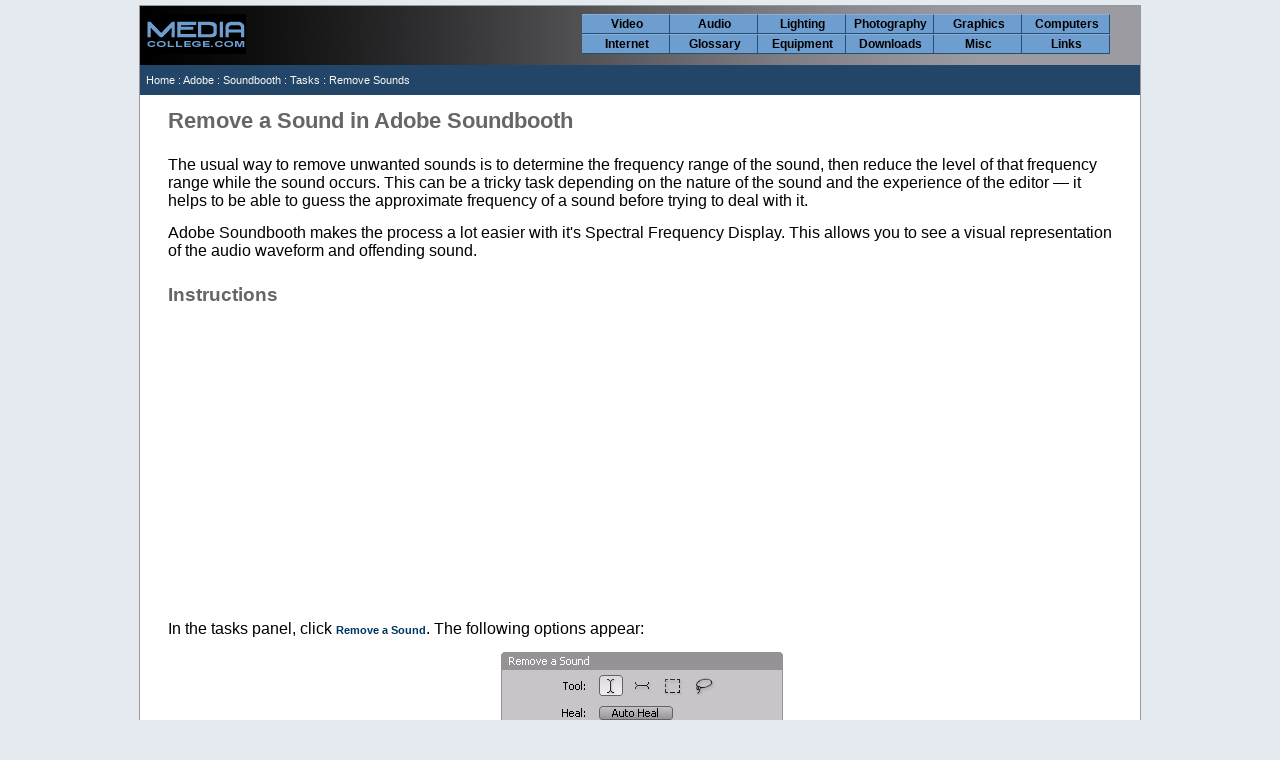

--- FILE ---
content_type: text/html
request_url: https://mediacollege.com/adobe/soundbooth/tasks/remove-sound/
body_size: 1865
content:
<!DOCTYPE html>
<!-- ssi1 -->
<html lang="en">
<head>
<meta charset="UTF-8">
<meta name="viewport" content="width=device-width, initial-scale=1.0, maximum-scale=2.0, user-scalable=yes">
<link href="/home/include/master.css" rel="stylesheet" type="text/css">
<script src="/home/include/master.js"></script>
<link rel="shortcut icon" type="image/png" href="/favicon.ico">
<!-- / ssi1 -->
<title>How to Remove a Sound Using Adobe Soundbooth</title>
<meta name="description" content="Adobe Soundbooth allows you to visually isolate and remove unwanted sounds.">
<meta name="keywords" content="remove, sound, soundbooth, adobe">
<!-- ssi2 -->
</head>
<body><div id="boundary"><div id="header"><div id="hlogo"><a href="/" target="_top"><img src="/images/ihome/homebtn.png" id="home" width="100" height="40" alt="Home"></a></div><div id="mc_mobilemenu" onclick="mc_menu();">MENU</div><div id="nav"><ul><li><a href="/video/">Video</a></li><li><a href="/audio/">Audio</a></li><li><a href="/lighting/">Lighting</a></li><li><a href="/photography/">Photography</a></li><li><a href="/graphics/">Graphics</a></li><li><a href="/computer/">Computers</a></li><li><a href="/internet/">Internet</a></li><li><a href="/glossary/">Glossary</a></li><li><a href="/equipment/">Equipment</a></li><li><a href="/downloads/">Downloads</a></li><li><a href="/misc/">Misc</a></li><li><a href="/links/">Links</a></li></ul></div></div>
<div id="bc"><div id="bc1"><a href="/">Home</a> : 
<!-- / ssi2 -->
<a href="/adobe/">Adobe</a> : <a href="/adobe/soundbooth/">Soundbooth</a> : <a href="/adobe/soundbooth/tasks/">Tasks</a> : Remove Sounds 
<!-- ssi3 -->
<div id="bc2">
</div>
</div>
</div>
<div id="content">
<!-- / ssi3 -->

<h1>Remove a Sound  in Adobe Soundbooth</h1>
<p> The usual way to remove unwanted sounds is to determine the frequency range of the sound, then reduce the level of that frequency range while the sound occurs. This can be a tricky task depending on the nature of the sound and the experience of the editor &#8212; it helps to be able to guess the approximate frequency of a sound before trying to deal with it.</p>
<p>Adobe Soundbooth makes the process a lot easier  with it's Spectral Frequency Display. This allows you to see a visual representation of the audio waveform and offending sound.</p>
<h2>Instructions</h2>
<p>In the tasks panel, click <span class="userinput">Remove a Sound</span>. The following options appear: </p>
<div align="center"><img src="../../images/remove-sound-panel.gif" alt="Remove a Sound Panel" width="282" height="153"></div>
<p>Using one of the tools, select the area around the sound you want to eliminate (<i>note:</i> There is also an option to keep only the sound you select). The selection tools are (from left to right):</p>
<ul>
<li><span class="userinput">Time Selection:</span> Select all frequencies over a given time period.</li>
<li><span class="userinput">Frequency Selection:</span> Select a range of frequencies over the whole clip.</li>
<li><span class="userinput">Marquee:</span> Select a rectangular area of frequencies and time.</li>
<li><span class="userinput">Lasso:</span> Select a hand-drawn area of frequencies and time.</li>
</ul>
<p>The example below shows an unwanted burst of 10kHz <a href="../../../../audio/tone">tone</a> in an audio file. The tone is visible as a horizontal yellow line in the first image.</p>
<div align="center"><img src="../../images/remove-sound-1.gif" width="600" height="265"></div>
<p>The second image shows what happens when you use the marquee tool to select the unwanted tone. A small window pops up allowing you to reduce the gain of the selected area. Lower the gain until the unwanted sound is reduced to an acceptable level.</p>
<p><i>Notes:</i></p>
<ul>
<li>In most situations the unwanted sound will be more spread out than the simple example above. You will need to use your discretion when selecting the exact area to work on.</li>
<li>In most cases the unwanted sound is unavoidably entwined with some of the sound you want to keep. You may need to compromise the need to reduce the sound with the need to maintain the quality of the desirable audio.</li>
<li>Sound removal  is never perfect. In many cases the best you can hope for is a moderate improvement.</li>
</ul>
<!-- ssi4 -->
</div>
<div style="clear:both;height:20px;"></div>
<div style="clear:both;width:100%;min-height:65px;margin-top:20px;padding:0px 0px 20px 0px;">

<script async src="https://pagead2.googlesyndication.com/pagead/js/adsbygoogle.js?client=ca-pub-9498124618136592"
     crossorigin="anonymous"></script>
<!-- MediaCollege Footer -->
<ins class="adsbygoogle"
     style="display:block"
     data-ad-client="ca-pub-9498124618136592"
     data-ad-slot="7996166243"
     data-ad-format="auto"
     data-full-width-responsive="true"></ins>
<script>
     (adsbygoogle = window.adsbygoogle || []).push({});
</script>

<div class="mc_clearboth"></div>

<script>
if (typeof mc_page_author!='undefined' && typeof mc_pageinfo!='undefined') {
	mc_pageinfo(mc_page_author,mc_page_published,mc_page_updated);
}
</script>
</div>
<div id="footer">
<div id="ft1"><a href="/">MediaCollege.com</a> - <a href="/home/">About Us</a> - <a href="/home/contact/">Contact Us</a></div>
<div id="ft2">All content is © Copyright MediaCollege.com except where stated otherwise. Usage is subject to <a href="/home/terms.html">Terms &amp; Conditions</a>.</div>

</div>

</div>
</body>
</html>
<!-- / ssi4 -->

--- FILE ---
content_type: text/html; charset=utf-8
request_url: https://www.google.com/recaptcha/api2/aframe
body_size: 267
content:
<!DOCTYPE HTML><html><head><meta http-equiv="content-type" content="text/html; charset=UTF-8"></head><body><script nonce="ZHG0PQ4inNrEZq7s3cEtPw">/** Anti-fraud and anti-abuse applications only. See google.com/recaptcha */ try{var clients={'sodar':'https://pagead2.googlesyndication.com/pagead/sodar?'};window.addEventListener("message",function(a){try{if(a.source===window.parent){var b=JSON.parse(a.data);var c=clients[b['id']];if(c){var d=document.createElement('img');d.src=c+b['params']+'&rc='+(localStorage.getItem("rc::a")?sessionStorage.getItem("rc::b"):"");window.document.body.appendChild(d);sessionStorage.setItem("rc::e",parseInt(sessionStorage.getItem("rc::e")||0)+1);localStorage.setItem("rc::h",'1769792681276');}}}catch(b){}});window.parent.postMessage("_grecaptcha_ready", "*");}catch(b){}</script></body></html>